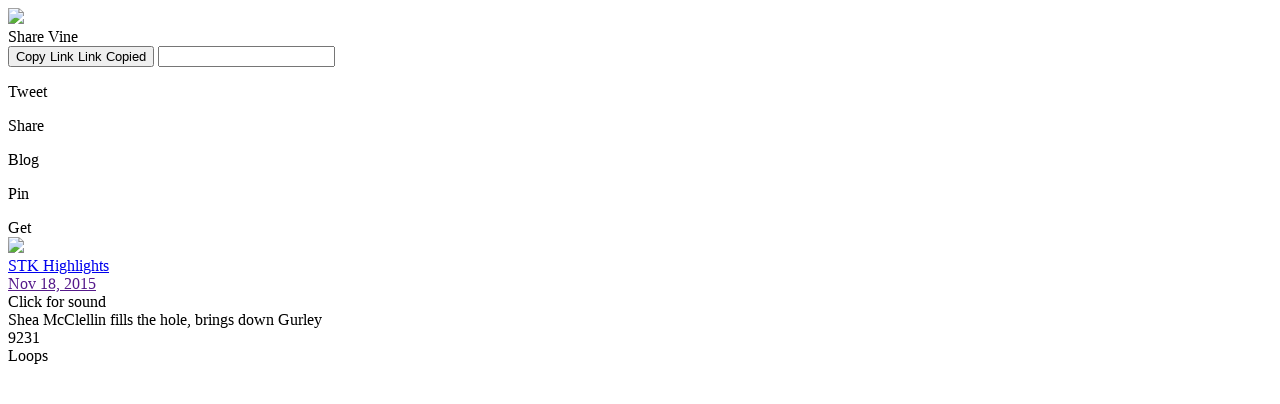

--- FILE ---
content_type: text/html; charset=utf-8
request_url: https://vine.co/v/iueIL1MY9jH/embed/simple
body_size: 2166
content:
<!DOCTYPE html>
<html lang="en">
<head>
  <meta charset="UTF-8">
  <title>STK Highlights's post on Vine</title>
  <link rel="stylesheet" href="https://v.cdn.vine.co/vine-fw/preload.css">
</head>
<body data-embedtype="simple" class="preloading">
  <div class="preload"><div></div></div>
  <div class="embed embed-simple">
    <div class="video-container main">
      <img class="thumbnail" src="https://v.cdn.vine.co/r/videos/4FE69DC0511278825356862107648_4eca501f25a.3.0.4786707221690517349.mp4.jpg?versionId=AXULKwyFhZiSD.qsgw4sBOSN6RA.DOnw">
      <div class="play-button"></div>
      <div class="warning-overlay" style="display: none">
        <div class="warning-content">
          <p class="title">Warning</p>
          <p class="subtitle">This post may contain sensitive content.</p>
          <button>View this post</button>
        </div>
      </div>
    </div>
    <div class="embed-share-overlay">
      <div class="close-share-sheet"><div class="icon-x"></div></div>
      <div class="share-title">
        Share Vine
      </div>
      <div class="badge-container">
        <div class="copy-link">
          <button class="copy-link-btn">
            <span class="text copy"><span class="icon-link"></span>Copy Link</span>
            <span class="text success"><span class="icon-check_mark"></span>Link Copied</span>
          </button>
        
          <input type="text" class="share-input" value="" readonly></input>
          <span class="share-link"></span>
        </div>
    
        <div class="badges">
          <div class="share-badge twitter">
            <div class="icon"></div>
            <p>Tweet</p>
          </div>
          
          <div class="share-badge facebook">
            <div class="icon"></div>
            <p>Share</p>
          </div>
          
          <div class="share-badge tumblr">
            <div class="icon"></div>
            <p>Blog</p>
          </div>
          
          <div class="share-badge pinterest">
            <div class="icon"></div>
            <p>Pin</p>
          </div>
        </div>
      </div>
    </div>

    <a href="" target="_blank" class="vine-logo js-permalink-link">
      <div class="icon-v_logo logo"></div>
    </a>

    <div class="app-button">Get <span class="icon-vine_logo"></span></div>

    <div class="content-creator simple user-info-new user-info-size-32 user-info-inherit-color">
      <div class="back-button">
        <i class="icon-carrow_left"></i>
      </div>
      <div class="avatar-new">
        <a href="/v/iueIL1MY9jH" target="_blank" class="js-permalink-link">
          <img src="https://v.cdn.vine.co/avatars/default.png">
        </a></span>
      </div><div class="username">
        <a href="/v/iueIL1MY9jH" target="_blank" class="js-permalink-link">
          STK Highlights
        </a>
      </div>
      <div class="post-metadata">
        <a href="" target="_blank" class="js-permalink-link">
          <span class="time">Nov 18, 2015</span>
        </a>
      </div>
    </div>

    <div class="VolumeControl VolumeControl--show-click-for-sound-text VolumeControl--muted js-video-controls">
    
      <div class="VolumeControl__text-wrapper">
        <div class="VolumeControl__text">
          Click&nbsp;for&nbsp;sound
        </div>
      </div>
    
      <div class="VolumeControl__icon-wrapper">
        <span class="icon-audio_on"></span>
        <span class="icon-audio_off"></span>
      </div>
    
      <div class="VolumeControl__slider">
        <div class="VolumeControl__slider-volume-off">
          <div class="VolumeControl__slider-volume-on">
          </div>
        </div>
    
        <div class="VolumeControl__slider-handle">
        </div>
      </div>
    </div>

    <div class="bottom-shade"></div>

    <div class="post-info">
        <div class="description">
          Shea McClellin fills the hole, brings down Gurley
        </div>

      <div class="loop-count">
        <div class="counter seeded">9231</div> Loops
      </div>
      <div class="post-actions with-captions">
      </div>
    </div>
  </div>

  <script type="application/json" id="configuration">
    {
      "post": {"thumbnailUrl":"https:\//v.cdn.vine.co\/r\/videos\/4FE69DC0511278825356862107648_4eca501f25a.3.0.4786707221690517349.mp4.jpg?versionId=AXULKwyFhZiSD.qsgw4sBOSN6RA.DOnw","videoUrls":[],"shortId":"iueIL1MY9jH","entities":[],"description":"Shea McClellin fills the hole, brings down Gurley","postIdStr":"1278825527444447232","user":{"username":"STK Highlights","avatarUrl":"http:\//v.cdn.vine.co\/avatars\/default.png","userIdStr":"1265349163890388992","profileBackground":"#ff5967","profileUrl":"\/u\/1265349163890388992"},"createdPretty":"Nov 18, 2015","loops":9231,"explicitContent":0,"username":"STK Highlights","userIdStr":"1265349163890388992","postId":1278825527444447200,"verified":0,"created":"2015-11-18T18:06:19.000000","permalinkUrl":"https:\//vine.co\/v\/iueIL1MY9jH","userId":1265349163890389000,"profileBackground":"0xff5967","vanityUrls":[],"comments":0,"reposts":0,"videoLowURL":"http:\//mtc.cdn.vine.co\/r\/videos_r2\/4FE69DC0511278825356862107648_4eca501f25a.3.0.4786707221690517349.mp4?versionId=S6av5PsSxKgPRISr6miJ.gkbuH9FkPA.","videoUrl":"http:\//mtc.cdn.vine.co\/r\/videos\/4FE69DC0511278825356862107648_4eca501f25a.3.0.4786707221690517349.mp4?versionId=f4wr9k4t4Jg9Y..fpy0l6_I0UbulU3xh","videoDashUrl":"http:\//mtc.cdn.vine.co\/r\/videos_h264dash\/4FE69DC0511278825356862107648_4eca501f25a.3.0.4786707221690517349.mp4?versionId=5K2Ez.qQ8JyAYtaAbbW.sUsznMSk2c_1","likes":0,"avatarUrl":"http:\//v.cdn.vine.co\/avatars\/default.png"},
      
      "client": "[object Object]",
      "cdnHost": "https://v.cdn.vine.co/vine-fw"
    }
  </script>
  <script>
    /* NBL.js (c) 2010 Berklee. Licensed under the MIT license. */
    window.nbl={c:document,q:{},n:null,l:function(a){var b,c,x,y,z,s,l,i=j=0,m=this;m.h=m.c.head||m.c.body||m.c.documentElement||m.h,m.i||(m.s=m.f=0,m.i=setInterval(function(){if(m.o<0||m.s==0)m.i=clearInterval(m.i),m.s>0&&m.f&&m.f(m.q);m.o--},m.o=50));if(a==m.n){s=m.c.getElementsByTagName("script");while(j<s.length){if((a=eval("("+s[j].getAttribute("data-nbl")+")"))&&a){m.h=s[j].parentNode;break}j++}}if(a&&a.shift)while(i<a.length)b=a[i],c=a[i+1],x="function",y=typeof b,z=typeof c,l=z==x?c:y==x?b:m.n,y=="number"&&(m.o=b/50),y=="string"&&m.a([b],l),b.shift&&m.a([b.shift(),b],l),!m.f&&l&&(m.f=l),i++},a:function(a,b){var c,d,e=this,f=a[0].replace(/.+\/|\.min\.js|\.js|\?.+|\W/gi,""),g={js:{t:"script",a:"src"},css:{t:"link",a:"href",r:"stylesheet"},i:{t:"img",a:"src"}};d=a[0].match(/\.([cjs]{2,4})$|\?.+/i),d=d?d[1]:"i",c=e.q[f]=e.c.createElement(g[d].t),c.setAttribute(g[d].a,a[0]),g[d].r?c.setAttribute("rel",g[d].r):(c.onload=c.onreadystatechange=function(){var c=this,d=function(){var c=e,d=a[1];c.q[f]=!0,d&&c.l(d),b&&b(),c.s--};if(!c.readyState||/de|te/.test(c.readyState))c.onload=c.onreadystatechange=e.n,d()},e.s++),e.h.appendChild(c)}};
  </script>
  <script>
    nbl.l([['https://v.cdn.vine.co/vine-fw/vendor.js',
      'https://v.cdn.vine.co/vine-fw/embed.js',
      
    ], function () {
      document.body.className = document.body.className.replace(/preloading/, '');
    }, 'https://v.cdn.vine.co/vine-fw/embed-simple.css']);
  </script>
</body>
</html>
